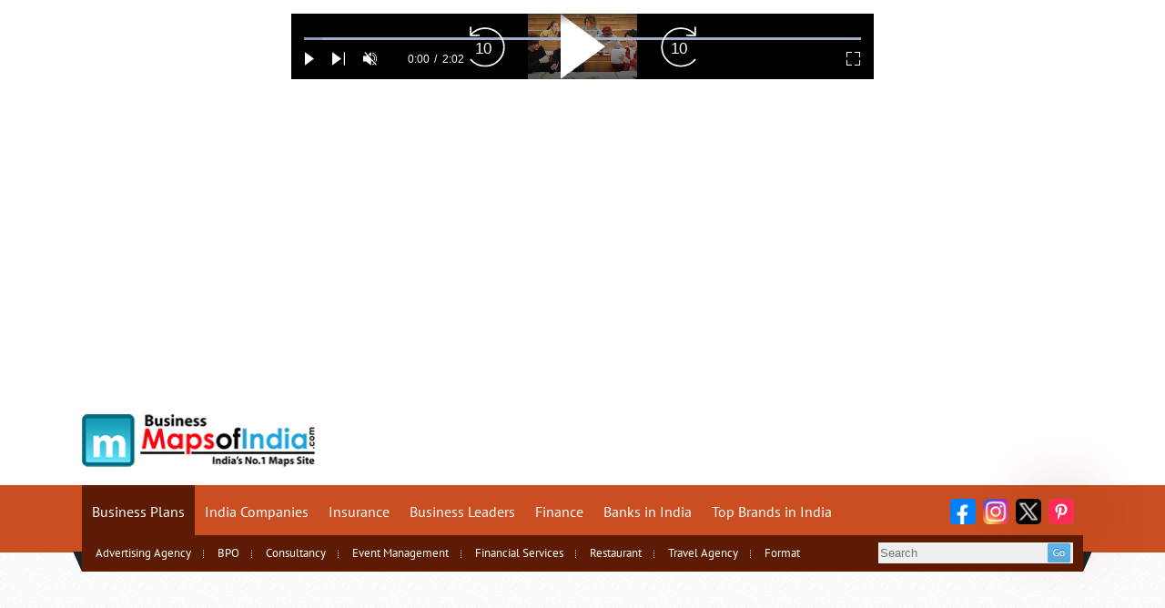

--- FILE ---
content_type: text/html
request_url: https://business.mapsofindia.com/india-budget/economy-survey/agriculture.html
body_size: 11055
content:
<!DOCTYPE html>
<html lang="en">
<head>
<!-- Google tag (gtag.js) -->
<script async src="https://www.googletagmanager.com/gtag/js?id=G-0ZVB0J70B2"></script>
<script>
  window.dataLayer = window.dataLayer || [];
  function gtag(){dataLayer.push(arguments);}
  gtag('js', new Date());

  gtag('config', 'G-0ZVB0J70B2');
</script>

<title>Agriculture</title>
<meta name="description" content="Agriculture is the primary sector of Indian economy and agriculture along with the ancillary sectors like forestry, horticulture,and fishing employed over 50% of the country's total population.">
<meta name="keywords" content="Agriculture,Primary Sector of Indian Economy, Forestry, Horticulture, Fishing,Indian Agricultural Research Institute, Indian Council of Agricultural Research, Farm Credit, National Agricultural Insurance Scheme, Plantation Sector of Agriculture,Tea Fund, National Horticulture Mission,Central Institute of Horticulture,National Fisheries Development Board."/>
<meta http-equiv="content-type" content="text/html; charset=UTF-8" />
<!--[if IE]>
<script src="http://html5shiv.googlecode.com/svn/trunk/html5.js"></script>
<![endif]-->
<!--[if lt IE 9]>
<script src="http://ie7-js.googlecode.com/svn/version/2.1(beta4)/IE9.js"></script>
<![endif]-->
<link rel="apple-touch-icon" href="/apple-touch-icon.png">
<link rel="icon" type="image/x-icon" href="/favicon.ico"/>
<meta name="viewport" content="width=device-width, initial-scale=1">
<link rel="stylesheet" type="text/css" href="https://business.mapsofindia.com/css/inner-style.css?ver=1.1.3" />
<script language="javascript" type="text/javascript" src="https://business.mapsofindia.com/js/new-business.js"></script>
<script type="text/javascript">var switchTo5x=true;</script>
<script type="text/javascript" src="https://w.sharethis.com/button/buttons.js"></script>
<script type="text/javascript" src="https://s.sharethis.com/loader.js"></script>



<script type="text/javascript">
window.google_analytics_uacct = "UA-22494977-2";
</script>
<script type="text/javascript">
var _gaq = _gaq || [];
_gaq.push(['_setAccount', 'UA-22494977-2']);
  _gaq.push(['_trackPageview']);
  (function() {
    var ga = document.createElement('script'); ga.type = 'text/javascript'; ga.async = true;
    ga.src = ('https:' == document.location.protocol ? 'https://ssl' : 'http://www') + '.google-analytics.com/ga.js';
    var s = document.getElementsByTagName('script')[0]; s.parentNode.insertBefore(ga, s);
  })();
</script>
<script type="text/javascript" src="https://apis.google.com/js/plusone.js"></script>
<script type='text/javascript'>
var googletag = googletag || {};
googletag.cmd = googletag.cmd || [];
(function() {
var gads = document.createElement('script');
gads.async = true;
gads.type = 'text/javascript';
var useSSL = 'https:' == document.location.protocol;
gads.src = (useSSL ? 'https:' : 'http:') + 
'//www.googletagservices.com/tag/js/gpt.js';
var node = document.getElementsByTagName('script')[0];
node.parentNode.insertBefore(gads, node);
})();
</script>
 

    <script type='text/javascript'>
googletag.cmd.push(function() {
if (window.innerWidth > 770) {
googletag.defineSlot('/5535731/MDPLleaderboard', [[200, 200], [950, 90], [970, 250], [300, 250], [960, 90], [728, 90], [250, 250], [750, 200], [970, 90], [700, 90], [300, 100], [180, 150], [750, 100]], 'div-gpt-ad-1743571624422-0').addService(googletag.pubads());
googletag.defineSlot('/5535731/MDPL_footerad_multisizedX90', [[250, 250], [970, 250], [970, 90], [728, 90]], 'div-gpt-ad-1743571906029-0').addService(googletag.pubads());
googletag.defineSlot('/5535731/MDPL_Footerstickyad_multisizedX90', [[728, 90], [970, 90]], 'div-gpt-ad-1743572033107-0').addService(googletag.pubads());
googletag.defineSlot('/5535731/MDPL_leftgutterspace_multisizedx600', [[120, 240], [120, 600]], 'div-gpt-ad-1743572146447-0').addService(googletag.pubads());
googletag.defineSlot('/5535731/MDPL_rightgutterspace_multisizedx600', [[120, 240], [120, 600]], 'div-gpt-ad-1743572219950-0').addService(googletag.pubads());
}
else if (window.innerWidth < 770){
googletag.defineSlot('/5535731/MDPL_mobile_leaderboard_320X50', [[320, 50], [300, 50]], 'div-gpt-ad-1743584808969-0').addService(googletag.pubads());
googletag.defineSlot('/5535731/MDPL_Mobile_Footer', [[250, 250], [300, 250], [180, 150]], 'div-gpt-ad-1743584600735-0').addService(googletag.pubads());
googletag.defineSlot('/5535731/MDPL_mobile_middlead_multisizedx250', [[300, 250], [250, 250], [300, 50], [180, 150]], 'div-gpt-ad-1743585203217-0').addService(googletag.pubads());
googletag.defineSlot('/5535731/MDPL_Mobile_stickyfooter320x50', [[320, 50], [300, 50]], 'div-gpt-ad-1743584998716-0').addService(googletag.pubads());
}
googletag.pubads().enableSingleRequest();
//googletag.pubads().disableInitialLoad();
googletag.enableServices();
});
</script>
<script type="text/javascript" data-ad="adChronix" src="https://1605438325.rsc.cdn77.org/publisher/032545d1-3d94-47d9-b387-b59bb42f3d83/adchronix.min.js"></script>
<!-- <script async src="https://pagead2.googlesyndication.com/pagead/js/adsbygoogle.js?client=ca-pub-8993220319430392"crossorigin="anonymous"></script> -->
<script data-cfasync="false" type="text/javascript">
(function(w, d) {
	var s = d.createElement('script');
	s.src = '//cdn.adpushup.com/42563/adpushup.js';
	s.crossOrigin='anonymous'; 
	s.type = 'text/javascript'; s.async = true;
	(d.getElementsByTagName('head')[0] || d.getElementsByTagName('body')[0]).appendChild(s);
	w.adpushup = w.adpushup || {que:[]};
})(window, document);

</script>
<!-- mCanvas Site Code Starts Here (Required) -->
<script type="text/javascript">
	(function(){
		var param = {
			"pk": "dzl21",
			"aduid": 164
		};
		var d=top.document,s=d.createElement("script"),u=[],p;param.u=d.location.href;param.ref=d.referrer;param.phR=Math.random()+"_"+(new Date).getTime();for(p in param)if(param.hasOwnProperty(p))u.push(p+"="+encodeURIComponent(param[p]));s.src="//ic.ph.affinity.com/init.js?"+u.join("&");s.type="text/javascript";d.getElementsByTagName("head")[0].appendChild(s);
	})();
</script>
<!-- mCanvas Site Code Ends Here -->


<style>
.mbban{display:none;width:100%;text-align:center;}
.desktop-leftG {display: block;}
.desktop-rightG {display: block;}
.desktop-head {display: block;}
.desktop-menu {display: flex;justify-content: center;align-items: center; width: 970px;margin: 0 auto;height: 250px;}
.desktop-footer {display: flex;justify-content: center; align-items: center;  width: 970px;margin: 0 auto;height: 250px;}
.mobile-head {display: none;}
.mobile-menu {display: none;}
.mobile-middle {display: none;}
.mobile-footer-ad {display: none;}
.mobile-footer-sticky {display: none;}
.video-ad{width: 640px;height: 440px;margin: 0 auto;}
@media screen and (max-width:768px){
.mbban{display:block;margin:5px 0;}
.mbban img{width:300px;}
.desktop-leftG {display: none;}
.desktop-rightG {display: none;}
.desktop-head {display: none;}
.desktop-menu {display: none;}
.desktop-footer {display: none;}
.display-footer-sticky {display: none;}
.mobile-head {display: block;}
.mobile-menu {display: flex;justify-content: center; align-items: center; width: 320px;margin: 0 auto;height: 50px;}
.mobile-middle {display: block; width: 300px;margin: 0 auto;height: 250px;}
.mobile-footer-ad {display: flex;justify-content: center; align-items: center; width: 300px;margin: 0 auto;height: 250px;}
.bottom-menu-bg {margin: 10px 0 10px 0 !important;}
.bottom-links {padding-bottom: 0px !important;}
.main.bottom-lnk {margin-bottom: 0px !important;}
.video-ad{width: 320px;height: 275px;margin: 0 auto;}
.mobile-footer-sticky {display: block; text-align: center;}
}
 </style> 
<style>
.mobile_Interstitial{display:none;}
.tablet_Interstitial{display:none;}
@media (min-width:769px) and (max-width:1024px){
.desktop_Interstitial{display:none;}
.tablet_Interstitial{display:block;}
}
@media screen and (max-width:768px){
.mobile_Interstitial{display:block;}
.desktop_Interstitial{display:none;}
.tablet_Interstitial{display:none;}
}
</style>
</head>
<body>
<div class="mobile_Interstitial">
<div id="CX-a3341623-7ab8-404b-8d64-ebbc36170bd8"></div>
</div>
<div class="desktop_Interstitial">
<div id="CX-b1f4fe33-85e9-476d-9275-5a6758297292"></div>
</div>
<div class="tablet_Interstitial">
<div id="CX-4fc00c6a-6e5a-42fd-bdd5-013d50878ece"></div>
</div>
<!-- /5535731/MDPL_leftgutterspace_multisizedx600 -->
<div class="desktop-leftG">
<div id='div-gpt-ad-1743572146447-0' style='position: fixed;
    z-index: 2000;
    left: 0px;
    margin-left: 5px;
    top: 5px;
    width: 120px;
    height: 600px;
    display: block;
    text-align: center; min-width: 120px; min-height: 240px;'>
  <script>
    googletag.cmd.push(function() { googletag.display('div-gpt-ad-1743572146447-0'); });
  </script>
</div>
</div>
<!-- /5535731/MDPL_rightgutterspace_multisizedx600 -->
<div class="desktop-rightG">
<div id='div-gpt-ad-1743572219950-0' style='position: fixed;
    z-index: 2000;
    right: 0px;
    margin-right: 5px;
    top: 5px;
    width: 120px;
    height: 600px;
    display:block;
    min-width: 120px; min-height: 240px;'>
  <script>
    googletag.cmd.push(function() { googletag.display('div-gpt-ad-1743572219950-0'); });
  </script>
</div>
</div>

 
	<!-- Pagewidth start -->
	<div id="pagewidth">
		<!-- Main start -->
		<div id="main">
		<!-- Header start -->
			<!-- Header start --><div class='head-wrp'>
  <div id="header">
<div class="video-ad">
<div id="13db4aa1-4df7-4402-8d7f-f1ef0360ea7c" class="_ap_apex_ad" max-height="360">
  <script>
    var adpushup = window.adpushup = window.adpushup || {};
    adpushup.que = adpushup.que || [];
    adpushup.que.push(function() {
      adpushup.triggerAd("13db4aa1-4df7-4402-8d7f-f1ef0360ea7c");
    });
  </script>
</div>
</div>


<div class='logo1'><a href='https://business.mapsofindia.com/' title='Maps Of India'><img src='https://business.mapsofindia.com/images/logo_business.png' width='256' height='58' border='0' alt='Maps Of India' /></a></div>

</div><!-- Header end -->
		<!-- Header end -->
		<div class="CL"></div>
</div>
<!--  Top navigation-->

  <div class="menu-wrap">
	 <div class="main-nav">
	 <div class="navigation">
		<ul id="nav">
		 <li class="mnuli active"><a href="https://business.mapsofindia.com/business-plan/">Business Plans</a>
			 <ul class="submenu actsubmenu">
				<li><a href="https://business.mapsofindia.com/business-plan/for-advertising-agency.html">Advertising Agency</a></li>	
				<li><a href="https://business.mapsofindia.com/business-plan/for-bpo.html">BPO</a></li>
				<li><a href="https://business.mapsofindia.com/business-plan/for-consultancy.html">Consultancy</a></li>	
				<li><a href="https://business.mapsofindia.com/business-plan/for-event-management.html">Event Management</a></li>	
				<li><a href="https://business.mapsofindia.com/business-plan/for-financial-services.html">Financial Services</a></li>	
				<li><a href="https://business.mapsofindia.com/business-plan/for-restaurant.html">Restaurant</a></li>	
				<li><a href="https://business.mapsofindia.com/business-plan/for-travel-agency.html">Travel Agency</a></li>	
				<li><a href="https://business.mapsofindia.com/business-plan/format.html">Format</a></li>
			</ul>
		</li>		
		<li class="mnuli"><a href="https://business.mapsofindia.com/india-company/">India Companies</a>
			<ul class="submenu">
			   <li><a href="https://business.mapsofindia.com/automobile/top-automobile-companies.html">Automobile Companies</a></li>
			   <li><a href="https://business.mapsofindia.com/aviation/top-aviation-companies.html">Top Aviation Companies</a></li>
			   <li><a href="https://business.mapsofindia.com/india-company/multinational.html">Multinational Companies</a></li>
			   <li><a href="https://business.mapsofindia.com/india-company/top-10-banking-companies.html">Top Banking Companies</a></li>
			   <li><a href="https://business.mapsofindia.com/india-company/top-companies.html">Top Companies India</a></li>
			</ul>
		</li>
		<li class="mnuli"><a href="https://business.mapsofindia.com/insurance/">Insurance</a>
			<ul class="submenu">
			   <li><a href="https://business.mapsofindia.com/insurance/agriculture-insurance-company-of-india-ltd.html">Agriculture</a></li>
			   <li><a href="https://business.mapsofindia.com/insurance/automobile/">Automobile</a></li>
			   <li><a href="https://business.mapsofindia.com/india-insurance/general.html">General</a></li>
			   <li><a href="https://business.mapsofindia.com/insurance/health-insurance/">Health</a></li>
			   <li><a href="https://business.mapsofindia.com/india-insurance/">Insurance Policies</a></li>
			   <li><a href="https://business.mapsofindia.com/india-insurance/lic.html">Life Insurance</a></li>
			   <li><a href="https://business.mapsofindia.com/india-insurance/medical.html">Medical</a></li>
			   <li><a href="https://business.mapsofindia.com/insurance/top-ten-insurance-companies.html">Top Insurance Companies</a></li>
			   <li><a href="https://business.mapsofindia.com/insurance/travel-insurance/">Travel</a></li>
			</ul>
		 </li>
		 <li class="mnuli"><a href="https://business.mapsofindia.com/business-leaders/">Business Leaders</a>
			<ul class="submenu">
	            <li><a href="https://business.mapsofindia.com/business-leaders/anand-mahindra.html">Anand Mahindra </a></li>
				<li><a href="https://business.mapsofindia.com/business-leaders/anil-ambani.html">Anil Ambani </a></li>
				<li><a href="https://business.mapsofindia.com/business-leaders/azim-premji.html">Azim Premji</a></li>
				<li><a href="https://business.mapsofindia.com/business-leaders/dhirubhai-ambani.html">Dhirubhai Ambani</a></li>
				<li><a href="https://business.mapsofindia.com/business-leaders/lakshmi-narayan-mittal.html">Lakshmi Narayan Mittal</a></li>
				<li><a href="https://business.mapsofindia.com/business-leaders/mukesh-ambani.html">Mukesh Ambani</a></li>
				<li><a href="https://business.mapsofindia.com/business-leaders/rahul-bajaj.html">Rahul Bajaj</a></li>
			 </ul>
		 </li>
		 <li class="mnuli"><a href="https://business.mapsofindia.com/finance/">Finance</a>
		   <ul class="submenu">
				<li><a href="https://business.mapsofindia.com/finance/credit-cards/">Credit Cards</a></li>
				<li><a href="https://business.mapsofindia.com/finance/refinance/">Refinance</a></li>
				<li><a href="https://business.mapsofindia.com/finance/top-10-financial-services-companies-in-india.html">Top 10 Financial companies</a></li>
				<li><a href="https://business.mapsofindia.com/finance/top-auto-finance-companies-in-india.html">Top Auto Finance</a></li>
				<li><a href="https://business.mapsofindia.com/finance/top-asset-management-companies.html">Top Asset Management</a></li>
				<li><a href="https://business.mapsofindia.com/glossary-of-financial-terms/">Finance Glossary</a></li>
		  </ul>
		</li>
	   <li class="mnuli"><a href="https://business.mapsofindia.com/banks-in-india/">Banks in India</a>
		  <ul class="submenu">
				<li><a href="https://business.mapsofindia.com/banks-in-india/allahabad-bank.html">Allahabad Bank</a></li>
				<li><a href="https://business.mapsofindia.com/banks-in-india/axis-bank.html">Axis Bank</a></li>
				<li><a href="https://business.mapsofindia.com/banks-in-india/hdfc.html">HDFC Bank</a></li>
				<li><a href="https://business.mapsofindia.com/banks-in-india/icici-bank-ltd.html">ICICI Bank</a></li>
				<li><a href="https://business.mapsofindia.com/banks-in-india/mudra-bank.html">Mudra Bank</a></li>
				<li><a href="https://business.mapsofindia.com/banks-in-india/punjab-national-bank.html">Punjab National Bank</a></li>
				<li><a href="https://business.mapsofindia.com/banks-in-india/state-bank-of-india.html">SBI</a></li>
				<li><a href="https://business.mapsofindia.com/banks-in-india/rbi.html">Reserve Bank of India</a></li>
		  </ul>
		</li>
		<li class="mnuli"><a href="https://business.mapsofindia.com/top-brands-india/">Top Brands in India</a>
		   <ul class="submenu">
			    <li><a href="https://business.mapsofindia.com/top-brands-india/cosmetic.html">Cosmetic</a></li>
				<li><a href="https://business.mapsofindia.com/top-brands-india/handbag.html">Bag</a></li>
				<li><a href="https://business.mapsofindia.com/top-brands-india/handbag.html">Handbags</a></li>
				<li><a href="https://business.mapsofindia.com/top-brands-india/headphones.html">Headphones</a></li>
				<li><a href="https://business.mapsofindia.com/top-brands-india/laptop.html">Laptop</a></li>
				<li><a href="https://business.mapsofindia.com/top-brands-india/redwine.html">Red Wine</a></li>
				<li><a href="https://business.mapsofindia.com/top-brands-india/rum.html">Rum</a></li>
				<li><a href="https://business.mapsofindia.com/top-brands-india/top-beer-brands-in-india.html">Beer</a></li>
				<li><a href="https://business.mapsofindia.com/top-brands-india/top-chocolate-brands-in-india.html">Chocolate</a></li>
				<li><a href="https://business.mapsofindia.com/top-brands-india/top-shoe-brands-in-india.html">Shoe</a></li>
				<li><a href="https://business.mapsofindia.com/top-brands-india/top-watch-brands-in-india.html">Watch</a></li>
				<li><a href="https://business.mapsofindia.com/top-brands-india/vodka.html">Vodka</a></li>

			</ul>
		 </li>
	   <li class="mnuli"><a href="https://business.mapsofindia.com/business-schools/">B-Schools</a>
		<ul class="submenu">
			<li><a href="https://business.mapsofindia.com/business-schools/amity-business-school.html">Amity Business School</a></li>
			<li><a href="https://business.mapsofindia.com/business-schools/iim-distance-learning.html">IIM distance learning</a></li>
			<li><a href="https://business.mapsofindia.com/business-schools/iipm-delhi.html">IIPM Delhi</a></li>
			<li><a href="https://business.mapsofindia.com/business-schools/online.html">Online Business School</a></li>
			<li><a href="https://business.mapsofindia.com/business-schools/spjain-institute.html">S.P. Jain institute</a></li>
			<li><a href="https://business.mapsofindia.com/business-schools/top-indian-b-schools.html">Top B Schools in India</a></li>
			<li><a href="https://business.mapsofindia.com/business-schools/xavier-labour-research-institute.html">XLRI</a></li>
		</ul>
	   </li>
	 </ul>
	<!-- / END -->
	<!-- Social-->
	<div class="socl websocial">
		<span class="sicon"><a href="https://www.facebook.com/Business.MapsofIndia" target="_blank"><img src="https://business.mapsofindia.com/new_design_img/facebook-new-1.svg" alt="Facebook logo featured on a contrasting background." width="28" height="28"/></a></span>
		<span class="sicon"><a href="https://www.instagram.com/mapsofindiaofficial?igsh=MWFmbnFicXN0MzQy" target="_blank"><img src="https://business.mapsofindia.com/new_design_img/insta-new-1.svg" alt="Instagram logo, symbolizing social media engagement and communication." width="28" height="28"/></a></span>
		<span class="sicon"><a href="https://twitter.com/BusinessMOI" target="_blank"><img src="https://business.mapsofindia.com/new_design_img/twitter-new-1.svg" alt="Twitter icon" width="28" height="28"/></a></span>
		<span class="sicon"><a href="https://in.pinterest.com/mapsofindia/india-business/" target="_blank"><img src="https://business.mapsofindia.com/new_design_img/pinterest-new.svg" alt="Pinterest logo, representing the social media platform for sharing ideas." width="28" height="28"/></a></span>
	 </div>
	 <!-- End Social-->
	 </div>
	 <!-- submenu and search strip-->
		<div class="mnstrip">
		 <span class="leftcurv"></span>
		 <span class="rightcurv"></span>
		 <form action="https://business.mapsofindia.com/search.php" id="cse-search-box">
		  <span class="search">
		    <input type="text" name="query" placeholder="Search" class="inpt-txt" />
			 <input type="image" src="https://business.mapsofindia.com/new_design_img/go.jpg" alt="Search" class="mob-search" />
			 <input type="hidden" name="search" value="Search" />
		 </span>
	    </form>
		</div>
		<!-- submenu and search strip-->
		
	</div>
  </div>
  <!-- /5535731/MDPLleaderboard -->
<div class="desktop-menu">
<div id='div-gpt-ad-1743571624422-0' style='min-width: 180px; min-height: 90px; z-index: 2000;'>
  <script>
    googletag.cmd.push(function() { googletag.display('div-gpt-ad-1743571624422-0'); });
  </script>
</div>
</div>
<!-- /5535731/MDPL_mobile_leaderboard_320X50 -->
<div class="mobile-menu">
<div id='div-gpt-ad-1743584808969-0' style='min-width: 300px; min-height: 50px;'>
  <script>
    googletag.cmd.push(function() { googletag.display('div-gpt-ad-1743584808969-0'); });
  </script>
</div>
</div>
  <div class="social-box indexcategory">
						<button class="share-wrp">Share</button>
						<div class="newsocial" style="display: none;">
							<div class="newsocial1">
								<div class="addthis_toolbox">
									<div class="custom_images" >
										<a class="addthis_button_facebook at300b" title="Facebook" href="#"><img src="https://business.mapsofindia.com/images/facebook.jpg" width="32" height="32" alt="Share to Facebook" /></a>
										<a class="addthis_button_twitter at300b" title="Twitter" href="#"><img src="https://business.mapsofindia.com/images/twitter.jpg" width="32" height="32" alt="Share to Twitter" /></a>
										<a class="pin-it-button addthis_button_pinterest_share at300b" target="_blank" title="Pinterest" href="#"><img src="https://business.mapsofindia.com/images/pinterest.jpg" title="Pin It" alt="Pin It" /></a>
										<a class="addthis_button_compact at300m" href="#"><img src="https://business.mapsofindia.com/images/adthis.jpg" width="32" height="32" alt="Share" /></a>
									</div>
								<div class="atclear"></div></div>
							</div>
						</div>
					</div>


<!-- Addthis plugin -->
<script type="text/javascript">
var addthis_config = addthis_config||{};
addthis_config.data_track_clickback = false;
</script>
<script type='text/javascript' src='//s7.addthis.com/js/300/addthis_widget.js#pubid=ra-56de761e91d668dc'  defer='defer'></script>
<!-- End Addthis plugin-->


 <!-- Navigation End -->
<!-- Container start-->
<div class="wrapper">
<div id="container">
	<!-- Left Panel -->
<div id="left_panel_intrl">

<div class="nav_rgt_top_bg txt_right_wht"><a href="https://business.mapsofindia.com/india-budget/" class="txt_right_wht">India Budget</a></div>
<div id="nav_rgt_top">
<ul>
<li><a href='https://business.mapsofindia.com/articles/highlights-of-the-union-budget-2018-19/'>Union Budget 2018 Highlights</a></li>
<li><a href='https://business.mapsofindia.com/india-budget/2018-expectations.html'>Expectations from Union Budget 2018-19</a></li>
<li><a href='https://business.mapsofindia.com/india-budget/2016-expectations.html'>Expectations From Budget 2016</a></li>
<li><a href='https://business.mapsofindia.com/india-budget/railway-budget-highlights.html' title="Railway Budget Highlights 2013-14">Railway Budget Highlights</a></li>
<li><a href='https://business.mapsofindia.com/india-budget/finance-minister-p-chidambaram-google-hangout.html' title="Finance Minister P Chidambaram's Google Hangout on Budget at 8 pm Today">P Chidambaram's Hangout<br />    Updates</a></li>
<li><a href='https://business.mapsofindia.com/india-budget/union-budget-highlights.html' title="Union Budget Highlights">Union Budget Highlights</a></li>
<li><a href='https://business.mapsofindia.com/india-budget/tax-changes.html' title="Tax Changes in Budget 2013-14">Tax Changes in Budget</a></li>
<li><a href='https://business.mapsofindia.com/india-budget/impact-on-home-loans.html' title="Impact of Budget on Home Loans">Impact of Budget on Home<br />     Loans</a></li>
<li><a href='https://business.mapsofindia.com/india-budget/union-budget-2012-13.html' title="Live Video Coverage of Union Budget 2012-13">Live Video Coverage</a></li>
<li><a href='https://business.mapsofindia.com/india-budget/2012-expectations.html'>2012 Budget Expectation</a></li>
<li><a href="https://business.mapsofindia.com/india-budget/railway-budget.html" title="Railway Budget 2013">Railway Budget 2013</a></li>
<li><a href="https://business.mapsofindia.com/india-budget/railway-budget-2012-2013.html" title="Railway Budget 2012 Expectations">Railway Budget 2012</a></li>
<li><a href="https://business.mapsofindia.com/india-budget/union-budget-expectations.html">Union Budget Expectations<br />     2013-14</a></li>
<li><a href="https://business.mapsofindia.com/india-budget/2011-12-union-budget/">Union Budget 2011-12</a></li>
<li><a href="https://business.mapsofindia.com/india-budget/railway-budget.html" title="Railway Budget Highlights 2013-14">Railway Budget Highlights<br />     2013-14</a></li>
<li><a href='https://business.mapsofindia.com/india-budget/railway-budget-2011-12.html'>Railway budget 2011-2012</a></li>
<li><a href="https://business.mapsofindia.com/india-budget/2010/">India Budget 2010-2011</a></li>
<li><a href='https://business.mapsofindia.com/india-budget/railway-budget-2010-2011.html'>Railway budget 2010 2011</a></li>
 <li><a href="https://business.mapsofindia.com/india-budget/economy-survey/economic-survey-highlights.html" title="Economic Survey 2012-13 Highlights">Economic Survey Highlights</a></li>
<li><a href="https://business.mapsofindia.com/india-budget/comparitive-analysis.html">Comparative Budget Analysis</a></li>
<li><a href="https://business.mapsofindia.com/india-budget/implementation-of-budget-announcements.html">Budget Announcements</a></li>
<li><a href='https://business.mapsofindia.com/india-budget/2011-expectation/'>2011 Expectation</a></li>
<li><a href='https://business.mapsofindia.com/india-budget/2010-expectation/'>2010 Expectation</a></li> 
<li><a href="https://business.mapsofindia.com/india-budget/2010/union-budget-2010-tax-proposals.html" title="Union Budget 2010 Tax Proposals">2010 Tax Proposals</a></li>
<li><a href="https://business.mapsofindia.com/india-budget/budget-2009.html">India Budget 2009</a></li>
<li><a href="https://business.mapsofindia.com/india-budget/economy-survey/">Economy Survey</a></li>
<li><a href="https://business.mapsofindia.com/india-budget/budget-speech.html">Budget Speech</a></li>
<li><a href="https://business.mapsofindia.com/india-budget/ket-to-budget.html">Key to Budget</a></li>
<li><a href='https://business.mapsofindia.com/news/tax-exemption-limit.html'>Increase in Tax Exemption limit</a></li>
<li><a href="https://business.mapsofindia.com/india-budget/statement-of-revenue-foregone.html">Statement of Revenue Foregone</a></li>
<li><a href="https://business.mapsofindia.com/india-budget/the-fiscal-policy-strategy-statement.html">Fiscal Policy Strategy</a></li>
<li><a href="https://business.mapsofindia.com/india-budget/2010/india-budget-2010-highlights.html">India Budget 2010 Highlights</a></li>
<li><a href='https://business.mapsofindia.com/india-budget/2011-12-union-budget/highlights.html' title="Highlight of Union Budget 2011-2012">Highlight of 2011-2012</a></li>
<li><a href="https://business.mapsofindia.com/india-budget/national-budget.html">India National Budget</a></li>
<li><a href='https://business.mapsofindia.com/india-budget/budget-2009.html' title="Budget Highlights 2009 (Live Coverage)">Budget Highlights 2009</a></li>
<li><a href='https://business.mapsofindia.com/india-budget/2008/'>India Budget 2008</a></li> 
<li><a href='https://business.mapsofindia.com/news/budget-agri-friendly.html'>India's Union Budget 2008-09</a></li>
<li><a href='https://business.mapsofindia.com/india-budget/2008/tax-benefits.html'>Tax Benefits in Budget 2008</a></li> 
<li><a href='https://business.mapsofindia.com/india-budget/2008/housing-sector.html'>Housing Sector In Budget 2008</a></li> 
<li><a href='https://business.mapsofindia.com/india-budget/2008/income-tax-surcharge.html'>Income Tax Surcharge</a></li> 
<li><a href='https://business.mapsofindia.com/india-budget/2008/service-tax.html'>Service Tax in Budget 2008</a></li> 
<li><a href='https://business.mapsofindia.com/india-budget/2008/infrastructure.html'>Infrastructure in Budget 2008</a></li> 
<li><a href='https://business.mapsofindia.com/india-budget/2008/textile-sector.html'>Textile Sector in Budget 2008</a></li> 
<li><a href='https://business.mapsofindia.com/india-budget/2008/direct-tax.html'>Direct Tax in Budget 2008</a></li>
<li><a href='https://business.mapsofindia.com/completerailwaybudget.html'>Railway Budget 2008</a></li>
<li><a href="https://business.mapsofindia.com/india-budget/macro-economic-framework.html">Macro Economic Framework</a></li>
<li><a href="https://business.mapsofindia.com/india-budget/infrastructure/bonds.html">Infrastructure Bonds India</a></li>
<li><a href="https://business.mapsofindia.com/india-budget/medium-term-fiscal-policy.html">Medium Term Fiscal Policy</a></li>
<li><a href="https://business.mapsofindia.com/india-budget/receipt.html"> Budget  Receipt</a></li>
<li><a href="https://business.mapsofindia.com/india-budget/online-trading/">Online Trading</a></li>
<li><a href="https://business.mapsofindia.com/india-budget/infrastructure/">Infrastructure</a></li>
<li><a href="https://business.mapsofindia.com/india-budget/memorandum.html">Memorandum </a></li>							</ul>
</div>
<div class="CL"></div>

<div id="nav_rgt_top_bg1" class="txt_right_wht">You would like to see     </div>
<div class="nav_rgt_top1">
<ul>
<li ><a href="https://business.mapsofindia.com/india-gdp/" title="India GDP">India GDP</a></li>
<li><a href="https://business.mapsofindia.com/india-tax/" title="India Tax">India Tax</a></li>
<li><a href="https://business.mapsofindia.com/automobile/car-manufacturers/general-motors-india.html" title="General Motors India">General Motors India</a></li>								
<li><a href="https://business.mapsofindia.com/india-industry/" title="India Industry">India Industry</a></li>
<li><a href="https://business.mapsofindia.com/india-market/" title="India Market">India Market</a></li>
<li><a href="https://business.mapsofindia.com/india-company/" title="India Company">India Company</a></li>
<li><a href="https://business.mapsofindia.com/globalization/" title="Globalization">Globalization</a></li>
<li><a href="https://business.mapsofindia.com/annual-plan/" title="Annual Plans">Annual Plans</a></li>
<li><a href="https://business.mapsofindia.com/fmcg/" title="FMCG">FMCG</a></li>
</ul>
</div>
<div class="CL"></div>

<div class="CL"></div>
</div>					
<!-- Left Panel End -->
				
				<!-- Right Container -->
				<div id="right_container_intrl">
					


<div class="navleft"><div id="navigation"><a title="Business Homepage" href="https://business.mapsofindia.com">Home</a> &raquo; <a href="/india-budget">India-budget</a>&raquo; <a href="/india-budget/economy-survey">Economy-survey</a>&raquo; Agriculture</div>
					
					
					
</div>

<div class="paddng"><span itemprop="itemreviewed"><h1>Agriculture</h1></span><div class="rating-cont"><div class="ratbox">
<link href="https://business.mapsofindia.com/HSRS/HSRS/rating.css" rel="stylesheet" type="text/css" />
<script type='text/javascript'>
$(document).ready(function(){
$('.star a').hover(function(){
      var uid = this.id;
      switch(uid){
        case '1':
          $('#rateit').css({visibility: "visible", color: "red","font-size": "12", "font-family":"Arial"});
          $('#rateit').html('&nbsp;Poor');
          break;
        case '2':
          $('#rateit').css({visibility: "visible", color: "#b8860b","font-size": "12", "font-family":"Arial"});
          $('#rateit').html('&nbsp;Fair');
          break;
        case '3':
          $('#rateit').css({visibility: "visible", color: "purple","font-size": "12", "font-family":"Arial"});
          $('#rateit').html('&nbsp;Good');
          break;
        case '4':
          $('#rateit').css({visibility: "visible", color: "blue","font-size": "12", "font-family":"Arial"});
          $('#rateit').html('&nbsp;Very Good');
        case '5':
          $('#rateit').css({visibility: "visible", color: "green","font-size": "12", "font-family":"Arial"});
          $('#rateit').html('Excellent');                         
    }
    });
    
   $('.star a').mouseout(function() {
     var uid = this.id;
     $('#rateit').css({visibility: "hidden"});
     for(var x=1;x<=uid;x++){
        $('#star'+x).css('background-image', 'url("https://business.mapsofindia.com/HSRS/HSRS/images/star.gif")');
     }
   });

  $('a').click(function(){
        var val = $(this).text();
        $.get("https://business.mapsofindia.com/HSRS/HSRS/addrating.php","rating="+val,function(result){
          if(result != "not added"){
			var sp = result.split("#");
            //var ff = "["+sp[0]+"]";
		    var dispstars = sp[0];
			var dispstars1 = sp[1];
            $("#final").html(dispstars1); 
			$("#final1").html(dispstars);
            //$("#strimg").html(ff);
            $('#res').css({opacity: 0.0, visibility: "visible"});
          }else if(result == "not added"){
            var already = ("Already Voted");
            $('#res').css({opacity: 0.0, visibility: "visible"});
            $("#already").css({visibility: "visible", "font-size":"12px",color: "red","text-align":"left"});
            $("#already").fadeIn(100);
            $("#already").html(already);
            $("#already").fadeOut(5000);
          }         
       });
    });

   }); 
  
</script>


</div> </div>
</div>
<div class="CL"></div>
			
<div class="CL"></div>
<!-- Left Container start -->
					<div class="FL" id="content_section">
    
 
					<!-- Contents -->
					<div class="txt_contents padd">
<b>Agriculture</b> is the <b>primary sector of Indian economy</b> and <b>agriculture</b> along with the ancillary sectors like <b>forestry, horticulture, and fishing</b> employed over 50% of the country's total population. Although in the GDP the share of <b>agriculture</b> is constantly falling, still it remains the largest economic sector and plays a major role in the socio-economic development of India. In India the state governments are responsible for the output of <b>agriculture</b> and the financial policies are formulated by the central government. India is the largest producer in the world of milk, cashew nuts, coconuts, tea, ginger, turmeric and black pepper.<br /><br /> 





<b>Role of Agriculture in Indian economy at a glance:</b><br />
<b>Agriculture</b> in India got an impetus with the research work under the the <b>Indian Agricultural Research Institute</b> (IARI) established in 1905. The central body in <b>agriculture</b> and its allied fields is the <b>Indian Council of Agricultural Research</b>. The <b>agriculture</b> comprises an important segment of the Indian budget passed every year. According to the report of the union budget of 2007-08,  in <b>agriculture, farm credit</b> increased to <span class="yellowrupee">`</span> 125,309 crore in 2004-05; expected to increase to <span class="yellowrupee">`</span> 175,000 crore in 2006-07 with addition of 50 lakh farmers. The farmers to receive short-term credit at 7 per cent, with an upper limit of <span class="yellowrupee">`</span> 300,000 on the principal amount.<br /><br />

The <b>National Agricultural Insurance Scheme</b> will continue from the previous year. In the <b>plantation sector of agriculture</b> a special purpose Tea Fund is to be setup, expected contribution of <span class="yellowrupee">`</span> 100 crore in 2006-07. While in the <b>horticultures</b> and <b>fisheries</b> segment under the <b>agriculture</b>, terminal markets are to be established on PPP model-<span class="yellowrupee">`</span> 150 crore set aside for this in 2006-07 under <b>National Horticulture Mission</b>. Moreover, <b>Central Institute of Horticulture</b> to  be established in Nagaland and  <b>National Fisheries Development Board</b> to be appointed.
<br /><br />
<!-- Links Block start -->
<div class="intnl_contr_link_block">
<div class="intnl_heading"><a href="https://business.mapsofindia.com/india-budget/economy-survey/" class="intnl_heading">Economy Survey</a></div>
<div class="rgt_blur_line"></div>
<div class="CL"></div>
<div class="intrl_links links_block_wdth">						
<ul>
<li><a href="economic-survey-highlights-2010-11.html">Economic Survey Highlights 2010-11</a></li>
<li><a href="agriculture.html">Agriculture</a></li>
<li><a href="industry.html">Industry</a></li>
<li><a href="prices-and-food-management.html">Prices and Food Management</a></li>
<li><a href="external-sector.html">External Sector</a></li>
</ul>
</div>
<div class="intrl_links">						
<ul>
<li><a href="economic-survey-highlights.html">Economic Survey Highlights</a></li>
<li><a href="infrastructure.html">Infrastructure</a></li>
<li><a href="https://business.mapsofindia.com/india-budget/economy-survey/public-finance.html" >Public Finance</a></li>
<li><a href="https://business.mapsofindia.com/economic-survey2008-09.html">Economic Survey 2008-2009</a></li>
</ul>
</div>
</div>
<!-- Links Block end -->
<br /><br />
<table align="right"><tr><td align="right"><a href="https://business.mapsofindia.com/india-budget/more.html" class="more_banks">>> More about India Budget</a></td></tr></table><br /><br />
			

                                                 <!-- Links Block start -->
					
					
						
					
					<!-- Links Block end -->

						
					</div>				
					
					<div class="CL"></div>


<div class="CL"></div>

					</div>
					<!-- Left Container end -->
					
					<!-- Right Panel -->
<div class="rgt_intnl_panl">	
					
 
				</div>
<!-- Right Panel end -->

					<!-- Right Container -->
					
					
				</div>
			</div>
			<!-- Container end -->
			<div class="CL"></div>
</div>
<!-- Container end -->
<!-- Footer Panel -->
<!-- /5535731/MDPL_footerad_multisizedX90 -->
<div class="desktop-footer">
<div id='div-gpt-ad-1743571906029-0' style='min-width: 250px; min-height: 90px;'>
  <script>
    googletag.cmd.push(function() { googletag.display('div-gpt-ad-1743571906029-0'); });
  </script>
</div>
</div>
<!-- /5535731/MDPL_Mobile_Footer -->
<div class="mobile-footer-ad">
<div id='div-gpt-ad-1743584600735-0' style='min-width: 180px; min-height: 150px;'>
  <script>
    googletag.cmd.push(function() { googletag.display('div-gpt-ad-1743584600735-0'); });
  </script>
</div>
</div>
<div class="wrapper footerbg">
	<div class="footer">
	<div class="top-foot-link">
		<span class="lside-ft"></span>
		<div class="tf-link">
			 <ul>
				<li><a href="https://www.mapsofindia.com/aboutus.html" title="About Us">About Us</a></li>
				<li>|</li>
				<li><a href="https://www.mapsofindia.com/feedback.html" title="Feedback">Feedback</a></li>
				<li>|</li>
				<li><a href="https://www.mapsofindia.com/privacy-policy/" title="Privacy Policy">Privacy Policy</a></li>
				<li>|</li>
				<li><a href="https://business.mapsofindia.com/sitemap/" title="Site Map">Site Map</a></li>
				<li>|</li>
				<li><a href="https://business.mapsofindia.com/sitemap.xml" title="XML Site Map">XML Site Map</a></li>
				<li>|</li>
				<li><a href="https://business.mapsofindia.com/sitemap-image.xml" title="XML Site Map">XML Image Sitemap</a></li>	
				<li>|</li>
				<li><a href="https://www.mapsofindia.com/link/" title="Link To Us">Link To Us</a></li>
				<li>|</li>
				<li><a href="https://business.mapsofindia.com/rss.xml" title="RSS Feeds">RSS Feeds</a></li>
				<li>|</li>
				<li><a href="https://www.mapsofindia.com/newsletter/" title="MapsofIndia Newsletter">MapsofIndia Newsletter</a></li>
				<li>|</li>
				<li><a href="http://mapsofindia.com/advertisewithus.htm" title="Advertise With Us">Advertise With Us</a></li>
			 </ul>
		  </div>
		<span class="rside-ft"></span>
	 </div>
	<div class="bottom-foot-link">
	  <div class="innerlink link-box">
		<div class="link-head"><a href="https://business.mapsofindia.com/business-ideas/">Business Ideas</a></div>
		  <ul class="footer-nav">
			<li><a href="https://business.mapsofindia.com/business-ideas/business-ideas-for-beginners.html">For Beginners</a></li>
			<li><a href="https://business.mapsofindia.com/business-ideas/business-ideas-for-housewives.html">For Housewives</a></li>
			<li><a href="https://business.mapsofindia.com/business-ideas/business-ideas-for-women.html">For Women</a></li>
			<li><a href="https://business.mapsofindia.com/business-ideas/business-ideas-with-low-investment.html">With Low Investment</a></li>
			<li><a href="https://business.mapsofindia.com/business-ideas/for-graduates.html">For Graduates</a></li>
			<li><a href="https://business.mapsofindia.com/business-ideas/home-based-business-ideas.html">Home Business Ideas</a></li>
			<li><a href="https://business.mapsofindia.com/business-ideas/online-business-ideas.html">Online Business Ideas</a></li>
			<li><a href="https://business.mapsofindia.com/business-ideas/small-business-ideas.html">Small Business Ideas</a></li>
		  </ul>
	   </div>
	   <div class="innerlink link-box3">
		<div class="link-head"><a href="https://business.mapsofindia.com/top-brands-india/">Top Indian Brands</a></div>
		  <ul class="footer-nav">
			<li><a href="https://business.mapsofindia.com/top-brands-india/rum.html">Rum Brands</a></li>
			<li><a href="https://business.mapsofindia.com/top-brands-india/vodka.html">Vodka Brands</a></li>
			<li><a href="https://business.mapsofindia.com/top-brands-india/top-beer-brands-in-india.html">Beer Brands</a></li>
			<li><a href="https://business.mapsofindia.com/top-brands-india/top-shoe-brands-in-india.html">Shoe Brands</a></li>
			<li><a href="https://business.mapsofindia.com/top-brands-india/top-watch-brands-in-india.html">Watch Brands</a></li>
			<li><a href="https://business.mapsofindia.com/top-brands-india/laptop.html">Laptop Brands</a></li>
			<li><a href="https://business.mapsofindia.com/top-brands-india/top-biscuit-brands-in-india.html">Biscuits Brands</a></li>
			<li><a href="https://business.mapsofindia.com/top-brands-india/matress-brands-in-india.html">Mattress Brands</a></li>
			<li><a href="https://business.mapsofindia.com/top-brands-india/top-chocolate-brands-in-india.html">Chocolate Brands</a></li>
			<li><a href="https://business.mapsofindia.com/top-brands-india/handbag.html">Handbag Brands</a></li>
		  </ul>
	  </div>
	  <div class="innerlink link-box">
	  <div class="link-head"><a href="https://business.mapsofindia.com/india-tax/">India Tax</a></div>
         <ul class="footer-nav">
		    <li><a href="https://business.mapsofindia.com/india-tax/structure/">Tax Structure in India</a></li>
			<li><a href="https://business.mapsofindia.com/india-tax/system.html">Tax System In India</a></li>
			<li><a href="https://business.mapsofindia.com/india-tax/income-tax-calculator.html">Income Tax Calculator</a></li>
			<li><a href="https://business.mapsofindia.com/india-tax/types/">Types of Tax</a></li>
			<li><a href="https://business.mapsofindia.com/india-tax/structure/slabs.html">Income Tax Slab</a></li>
			<li><a href="https://business.mapsofindia.com/india-tax/deduction.html">Tax Deductions</a></li>
			<li><a href="https://business.mapsofindia.com/india-tax/tax-saving-options-in-india.html">Tax Saving Options</a></li>
			<li><a href=" https://business.mapsofindia.com/india-tax/tax-rebate-in-india.html">Tax Rebate</a></li>
		 </ul>
	  </div>
	  <div class="innerlink link-box2">
	  <div class="link-head"><a href="https://business.mapsofindia.com/banks-in-india/">Banks in India</a></div>
		<ul class="footer-nav">
			<li><a href="https://business.mapsofindia.com/bank-branches/">Bank IFSC Code</a></li>
			<li><a href="https://business.mapsofindia.com/banks-in-india/corporation-bank.html">Corporation Bank</a></li>
			<li><a href="https://business.mapsofindia.com/banks-in-india/idbi-bank-ltd.html">IDBI Bank</a></li>
			<li><a href="https://business.mapsofindia.com/banks-in-india/nationalised-banks-in-india.html">Nationalised Banks</a></li>
			<li><a href="https://business.mapsofindia.com/banks-in-india/bank-of-india.html">Bank of India</a></li>
			<li><a href="https://business.mapsofindia.com/banks-in-india/syndicate-bank.html">Syndicate Bank</a></li>
			<li><a href="https://business.mapsofindia.com/banks-in-india/ubi.html">Union Bank of India</a></li>
			<li><a href="https://business.mapsofindia.com/india-company/top-10-banking-companies.html">Top Banks in India</a></li>
		</ul>
	 </div>

	 <div class="innerlink link-box2">
	  <div class="link-head"><a href="https://business.mapsofindia.com/india-economy/">Indian Economy</a></div>
	   <ul class="footer-nav">
          <li><a href="https://business.mapsofindia.com/india-economy/gdp.html">GDP of India</a></li>  
		  <li><a href="https://business.mapsofindia.com/sectors/agriculture.html">Agriculture</a></li>
		  <li><a href="https://business.mapsofindia.com/sectors/exports/">Export</a></li>
		  <li><a href="https://business.mapsofindia.com/sectors/financial/">Financial</a></li>
		  <li><a href="https://business.mapsofindia.com/sectors/import.html">Import</a></li>
		  <li><a href="https://business.mapsofindia.com/sectors/manufacturing/">Manufacturing</a></li>
		  <li><a href="https://business.mapsofindia.com/sectors/private/">Private</a></li>
		  <li><a href="https://business.mapsofindia.com/sectors/public/">Public</a></li>
		  <li><a href="https://business.mapsofindia.com/sectors/tourism.html">Tourism</a></li>
		</ul>
     </div>
	 
	 <div class="innerlink link-box">
	<div class="link-head"><a href="https://business.mapsofindia.com/india-company/">Companies in India</a></div>
	   <ul class="footer-nav">
	    <li><a href="https://business.mapsofindia.com/india-company/top-10-companies.html">Top Companies in India</a></li>
		<li><a href="https://business.mapsofindia.com/software-companies-india/">Software Companies</a></li>
		<li><a href="https://business.mapsofindia.com/india-company/pharmaceutical.html">Pharmaceutical Companies</a></li>
		<li><a href="https://business.mapsofindia.com/india-company/multinational.html">Multinational Companies</a></li>
		<li><a href="https://business.mapsofindia.com/india-company/top-construction-companies.html">Construction Companies</a></li>
		<li><a href="https://business.mapsofindia.com/insurance/top-ten-insurance-companies.html">Insurance Companies in India</a></li>
		<li><a href="https://business.mapsofindia.com/automobile/top-automobile-companies.html">Automobile Companies in India</a></li> 
		</ul>
	 </div>


	</div>
  </div>
   <div class="copy">

   <div id="footer_intrnl">
     <div class="logoimage">
	  <img src="https://business.mapsofindia.com/new_design_img/digiworld-logo.png" alt="maps-of-india-logo" loading="lazy" width="67" height="100"/>
	 </div>
	  <div class="moilogo">
     <a href="https://www.mapsofindia.com/">
     <img src="https://business.mapsofindia.com/new_design_img/moi-logo.png" alt="Mapsofindia.com" border="0" title="mapsofindia.com" loading="lazy" width="223" height="54"/></a>
   </div>

   <!-- <div class="moilogo mobhide">
     <a href="http://www.mapsofindia.biz/">
     <img src="https://business.mapsofindia.com/new_design_img/footer-banner.jpg" alt="Mapsofindia.biz" border="0" title="Mapsofindia.biz" /></a>
   </div> -->

    <div class="txt_footer">Copyright 1999-2020 Mapsofindia.com<br>Mapping Digiworld Pvt Ltd<br></div>
  </div>
  </div>
</div>
<!-- End Footer-->
<div class="shareplugin"><script type="text/javascript">stLight.options({publisher: "3973f4dd-71d6-429c-a58d-5e0b9ed1a367", doNotHash: false, doNotCopy: false, hashAddressBar: false});</script>
<script>
var options={ "publisher": "3973f4dd-71d6-429c-a58d-5e0b9ed1a367", "position": "left", "ad": { "visible": false, "openDelay": 5, "closeDelay": 0}, "chicklets": { "items": ["facebook", "twitter", "linkedin", "pinterest"]}};
var st_hover_widget = new sharethis.widgets.hoverbuttons(options);
</script>
</div>
<p id="back-top"><a href="#top"><span></span></a></p>

<!-- /5535731/MDPL_Footerstickyad_multisizedX90 -->
<div class="display-footer-sticky" style="display: none; text-align: center;">
  <div id="div-gpt-ad-1743572033107-0" style=" position: fixed; bottom: 0px; z-index: 9999999; left: 0; right: 0; min-width: 728px; min-height: 90px;">
    <script>
      googletag.cmd.push(function() { googletag.display('div-gpt-ad-1743572033107-0'); });
    </script>
  </div>
</div>

<script>
  let scrollCount = 0;  // To keep track of the scrolls
  
  window.addEventListener('scroll', function() {
    // Check if the user has scrolled down 500px or more
    if (window.scrollY > 500) {
      scrollCount++;
    }

    // After the second scroll (adjust if necessary)
    if (scrollCount >= 2) {
      document.querySelector('.display-footer-sticky').style.display = 'block';  // Show the ad
    }

    // Hide the ad if the user scrolls back to the top
    if (window.scrollY === 0) {
      document.querySelector('.display-footer-sticky').style.display = 'none';  // Hide the ad
      scrollCount = 0;  // Reset the scroll count when at the top
    }
  });
</script>
<!-- /5535731/MDPL_Mobile_stickyfooter320x50 -->
<div class="mobile-footer-sticky">
  <div id='div-gpt-ad-1743584998716-0' style=' position: fixed; bottom: 0px; z-index: 9999999; left: 0; right: 0; min-width: 300px; min-height: 50px;'>
    <script>
      googletag.cmd.push(function() { googletag.display('div-gpt-ad-1743584998716-0'); });
    </script>
  </div>
</div>

			<!-- Footer Panel End-->
			</div>
		<!-- right slider start -->

<!-- right slider end -->
<!-- Main end -->
	</div>
	<!-- Pagewidth end -->
	<div class="CL hgt20"></div>

<!-- Quantcast Tag -->
<script type="text/javascript">
var _qevents = _qevents || [];
(function() {
var elem = document.createElement('script');
elem.src = (document.location.protocol == "https:" ? "https://secure" : "http://edge") + ".quantserve.com/quant.js";
elem.async = true;
elem.type = "text/javascript";
var scpt = document.getElementsByTagName('script')[0];
scpt.parentNode.insertBefore(elem, scpt);
})();
_qevents.push({
qacct:"p-98f87jYQeyLZ6"
});
</script>
<noscript>
<div style="display:none;">
<img src="//pixel.quantserve.com/pixel/p-98f87jYQeyLZ6.gif" border="0" height="1" width="1" alt="Quantcast"/>
</div>
</noscript>
<!-- End Quantcast tag -->
</body>
</html>

--- FILE ---
content_type: text/html; charset=utf-8
request_url: https://www.google.com/recaptcha/api2/aframe
body_size: 267
content:
<!DOCTYPE HTML><html><head><meta http-equiv="content-type" content="text/html; charset=UTF-8"></head><body><script nonce="w69bcEYkIt2pW_E4TnA9HA">/** Anti-fraud and anti-abuse applications only. See google.com/recaptcha */ try{var clients={'sodar':'https://pagead2.googlesyndication.com/pagead/sodar?'};window.addEventListener("message",function(a){try{if(a.source===window.parent){var b=JSON.parse(a.data);var c=clients[b['id']];if(c){var d=document.createElement('img');d.src=c+b['params']+'&rc='+(localStorage.getItem("rc::a")?sessionStorage.getItem("rc::b"):"");window.document.body.appendChild(d);sessionStorage.setItem("rc::e",parseInt(sessionStorage.getItem("rc::e")||0)+1);localStorage.setItem("rc::h",'1768872383429');}}}catch(b){}});window.parent.postMessage("_grecaptcha_ready", "*");}catch(b){}</script></body></html>

--- FILE ---
content_type: text/css
request_url: https://business.mapsofindia.com/HSRS/HSRS/rating.css
body_size: -187
content:
.rating {
	cursor: pointer;
	margin-top: 3px;
	clear: both;
	display: block;
}
.star{
	float: left;
	width: 17px;
	height: 15px;
	overflow: hidden;
	text-indent: -999em;
	cursor: pointer;
}

.star,
.star a {background: url('https://www.hscripts.com/scripts/php/five-star-rating/images/star.gif') no-repeat 0 0px;}
.star a {
	display: block;
}

div.rating div.hover a,
div.rating div a:hover {
	background-position: 0 -32px;
}

--- FILE ---
content_type: application/javascript; charset=utf-8
request_url: https://fundingchoicesmessages.google.com/f/AGSKWxXGcsxAVAEsy-swTUPyTv0XrWu7DuVbbu-qjJN8qnO70hY9v8gbFNvBI6hWUU1I0SXahqneRJIEezLiVvj6IgPbg3nklsX4DutHRpKWRJyrkCCV5JWwuFWB_MFZ7xHgQcN5icjKoYRYMc44XW1XwoaXJ4JwOhtRGFxLARGZtS696hkEJJKclvwgp-Ey/_/shared/ad__ads_control./adtonomy./adline./game-ads.
body_size: -1291
content:
window['f2079669-0929-4253-a059-ab6b8a1920a2'] = true;